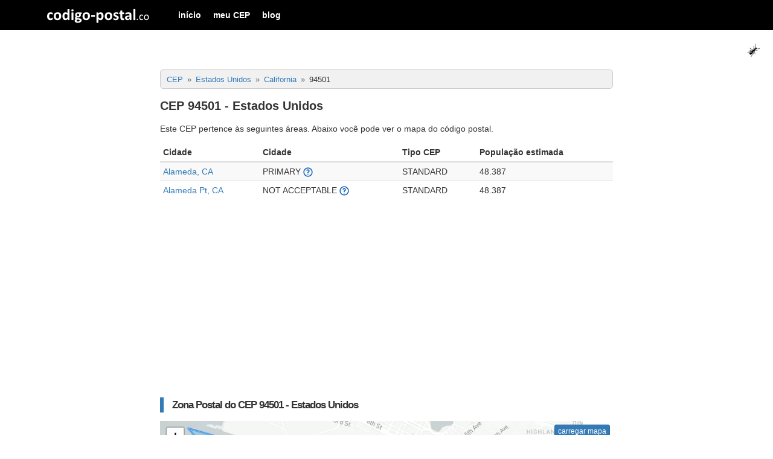

--- FILE ---
content_type: text/html; charset=UTF-8
request_url: https://codigo-postal.co/pt-br/eua/cep/94501/
body_size: 3989
content:
<!doctype html>
<html lang="pt">
	<head>
		<meta charset="utf-8">
		<meta http-equiv="X-UA-Compatible" content="IE=edge">
		<meta name="viewport" content="width=device-width, initial-scale=1">
		
		<title>CEP 94501 - Estados Unidos</title>
		
		<meta name="description" content="Descubra a área em California para o qual o CEP 94501 pertence nos Estados Unidos." />
		<meta name="author" content="codigo-postal.co" />
		
		<meta property="fb:app_id" content="286861161921582" />
		<meta property="og:title" content="CEP 94501 - Estados Unidos" />
		<meta property="og:url" content="https://codigo-postal.co/pt-br/eua/cep/94501/" />
		<meta property="og:type" content="website" />
		<meta property="og:image" content="https://cdn.codigo-postal.co/data/us/images/cp/94501.webp" />
		<meta property="og:description" content="Descubra a área em California para o qual o CEP 94501 pertence nos Estados Unidos." />
		
		<!-- CSS files -->
		<link rel="stylesheet" type="text/css" href="https://codigo-postal.co/css/stylesheet-responsive-grid.css">
		<link rel="stylesheet" type="text/css" href="https://codigo-postal.co/css/stylesheet-responsive.css">
		
		<!-- Favorite Icon -->
		<link rel="shortcut icon" type="image/x-icon" href="https://codigo-postal.co/images/favicon/favicon.ico" />
		
		<link rel="alternate" hreflang="es" href="https://codigo-postal.co/eeuu/cp/94501/" />
		<link rel="alternate" hreflang="en-US" href="https://codigo-postal.co/en-us/usa/zip/94501/" />
		<link rel="alternate" hreflang="pt-BR" href="https://codigo-postal.co/pt-br/eua/cep/94501/" />
		
		<style>
			#map {position:relative;}
			#map_div {position:absolute;top:5px;right:5px;}
			.ad_block{border-top:#dbdde1 solid 1px;border-bottom:#dbdde1 solid 1px;background-color:#f1f1f1;margin:30px 0;padding:20px 0}.ad_block::before{background:#fff;content:"Continua después de la publicidad";color:#6d6f71;font-size:9px;position:relative;text-transform:uppercase;top:-27px;display:block;text-align:center;margin:0 auto;padding:1px 3px;width:200px}
			h6{border-bottom: 1px solid #a2a9b1;font-weight: bold;font-size: 16px;margin-top: 60px;margin-bottom: 5px;}
			figcaption{font-size:12px;color:#666;font-style:italic;padding-top:3px;}
			@media screen and (max-width:960px){.ad-slot{min-height:280px}}
		</style>
		
		<script>
			function loadMap() {
				
				var simple_captcha = prompt("4 + 3 = ", '');

				if (simple_captcha != 7) {
					alert("Por favor, resuelva la ecuación para demostrar que no eres un robot");
					return false;
				}
				
				document.getElementById("map").style.height = "400px";
				var map_element = document.getElementById("map");
				var div_element = document.getElementById("map_div");
				div_element.innerHTML = '<img id="load_map" src="https://codigo-postal.org/images/loading.svg" width="20" height="20" />';
				
				// Update the count down every 1 second
				var x = setInterval(function() {
					map_element.innerHTML = "";
					map_element.classList.remove("before_load_map");
					initMap();
					clearInterval(x);
				}, 3000);
			}
		</script>
		
		<script async src="https://pagead2.googlesyndication.com/pagead/js/adsbygoogle.js?client=ca-pub-3248513691157520" crossorigin="anonymous"></script>
		
	</head>

	<body>
		
				
		<script>
		  (function(i,s,o,g,r,a,m){i['GoogleAnalyticsObject']=r;i[r]=i[r]||function(){
		  (i[r].q=i[r].q||[]).push(arguments)},i[r].l=1*new Date();a=s.createElement(o),
		  m=s.getElementsByTagName(o)[0];a.async=1;a.src=g;m.parentNode.insertBefore(a,m)
		  })(window,document,'script','https://www.google-analytics.com/analytics.js','ga');
		  ga('create', 'UA-19355113-6', 'auto');
		  ga('send', 'pageview');
		</script>
		
		<script>
		function openNav() {document.getElementById("offcanvas_menu").style.left = "0px";document.getElementById("offcanvas_menu").style.position = "fixed";}
		function closeNav() {document.getElementById("offcanvas_menu").style.left = "-300px";document.getElementById("offcanvas_menu").style.position = "absolute";}
		</script>
		
		<!-- Offcanvas Menu -->
		<div id="offcanvas_menu" class="offcanvas-menu">
			
			<div class="clearfix">
				<a class="xclose off-canvas-menu-toogle" title="Cerrar" onclick="closeNav();" style="margin-right:15px;padding: 5px 10px;">&times;</a>
			</div>
			
			<div class="clearfix">
				<ul>
					<li><a href="https://codigo-postal.co/pt-br/">início</a></li><li><a href="https://codigo-postal.co/pt-br/meu-cep/">meu CEP</a></li><li><a href="https://codigo-postal.co/blog/">blog</a></li>				</ul>
			</div>
		</div>
		
		<!-- Fixed navbar -->
		<nav class="navbar">	
			
			<div class="container">
			
				<div class="navbar-header">
				  
					<button type="button" id="offcanvas_menu_button" class="navbar-toggle hidden-lg off-canvas-menu-toogle" onclick="openNav();">
						<span class="icon-bar"></span>
						<span class="icon-bar"></span>
						<span class="icon-bar"></span>
					</button>
				  
					<a class="navbar-brand visible-lg-block" title="codigo-postal.co" href="/"></a>
					
					<a class="navbar-brand-xs hidden-lg" title="codigo-postal" href="/"></a>
				
				</div>
			   
				<div class="navbar-collapse collapse">
					
					<ul class="nav navbar-nav visible-lg-block">
						<li><a href="https://codigo-postal.co/pt-br/">início</a></li><li><a href="https://codigo-postal.co/pt-br/meu-cep/">meu CEP</a></li><li><a href="https://codigo-postal.co/blog/">blog</a></li>					</ul>

				</div>
				
			</div>
		</nav>
		
		<div id="ant" style="position:fixed;top:70px;right:20px;display:block;height:26px;">
			<img src="/images/template/smallant.gif" width="26" height="26" alt="the ant game" id="the_ant">
		</div>		
		<!-- Content -->
		<div class="container content_container" style="margin-top:60px;">
			
			<div class="row">
				
				<!-- Left column -->
				<div class="col-md-2">
					
				</div>
				
				<!-- Main column -->
				<div class="col-md-8">
					 
					<div>
						
						<div class="breadcrumbs_div">	<ol class="breadcrumb" itemscope="" itemtype="http://schema.org/BreadcrumbList">		<li itemprop="itemListElement" itemscope="" itemtype="http://schema.org/ListItem">			<a itemprop="item" href="https://codigo-postal.co/pt-br/" title="CEP"><span itemprop="name">CEP</span></a>			<meta itemprop="position" content="1">		</li>		<li itemprop="itemListElement" itemscope="" itemtype="http://schema.org/ListItem">			<a itemprop="item" href="https://codigo-postal.co/pt-br/eua/" title="CEP Estados Unidos"><span itemprop="name">Estados Unidos</span></a>			<meta itemprop="position" content="2">		</li>		<li itemprop="itemListElement" itemscope="" itemtype="http://schema.org/ListItem">			<a itemprop="item" href="https://codigo-postal.co/pt-br/eua/california/" title="CEP California"><span itemprop="name">California</span></a>			<meta itemprop="position" content="3">		</li>		<li itemprop="itemListElement" itemscope="" itemtype="http://schema.org/ListItem">			<span itemprop="name">94501</span>			<meta itemprop="position" content="4">		</li>	</ol></div><h1>CEP 94501 - Estados Unidos</h1><p>Este CEP pertence às seguintes áreas. Abaixo você pode ver o mapa do código postal.</p><div class="table-responsive">	<table class="table table-responsive table-striped table-condensed table-hover" style="width:100%">		<thead>			<tr>				<th>Cidade</th>				<th>Cidade</th>				<th>Tipo CEP</th>				<th>População estimada</th>			</tr>		</thead>		<tbody>		<tr>			<td><a title="CEP Alameda, CA" href="https://codigo-postal.co/pt-br/eua/california/alameda/">Alameda, CA</a></td>			<td>PRIMARY <a href="#city-name-definition"><img src="/images/question.svg" width="16" height="16" alt="Significado" /></a></td>			<td>STANDARD</td>			<td>48.387</td>		</tr>		<tr>			<td><a title="CEP Alameda Pt, CA" href="https://codigo-postal.co/pt-br/eua/california/alameda-pt/">Alameda Pt, CA</a></td>			<td>NOT ACCEPTABLE <a href="#city-name-definition"><img src="/images/question.svg" width="16" height="16" alt="Significado" /></a></td>			<td>STANDARD</td>			<td>48.387</td>		</tr>		</tbody>	</table></div><div class="question"><h2>Zona Postal do CEP 94501 - Estados Unidos</h2>							
							<figure id="map">
								<img src="https://cdn.codigo-postal.co/data/us/images/cp/94501.webp" alt="CEP 94501 - Estados Unidos" width="700" height="450" class="img-responsive">
								<div id="map_div"><button id="load_map" class="btn btn-xs btn-primary" onClick="loadMap();">carregar mapa</button></div>
								<figcaption>Áreas de tabulação de CEP (ZCTAs) para 94501 ZIP Code. Um ZCTA é uma representação de área generalizada da área de serviço do CEP dos correios americanos.</figcaption>							</figure>
							
							<script>
							function initMap() {
								var div_element = document.getElementById("map");
								div_element.innerHTML = '<iframe src="https://www.google.com/maps/d/u/0/embed?mid=1JMB-RVNZBBj0HeFOWwoCwscd1IT6yO2P&ll=37.774054509%2C-122.279664833&z=12" width="100%" height="400"></iframe>';
							}
							</script>
							
				</div><div class="question"><h3>Detalhes do CEP 94501</h3>	<table class="table table-condensed table-striped">		<tbody>			<tr>				<th>Cidade</th>				<td>Alameda</td>			</tr>			<tr>				<th>Condado</th>				<td><a href="/pt-br/eua/california/county/alameda/" title="CEP Alameda, California">Alameda</a>				</td>			</tr>			<tr>				<th>Estado</th>				<td><a href="/pt-br/eua/california/" title="CEP California">California</a></td>			</tr>			<tr>				<th>População estimada</th>				<td>63.821</td>			</tr>			<tr>				<th>Densidade populacional</th>				<td>3.108,70</td>			</tr>			<tr>				<th>Fuso horário</th>				<td>America/Los_Angeles</td>			</tr>			<tr>				<th>Latitude</th>				<td>37.775160000</td>			</tr>			<tr>				<th>Longitude</th>				<td>-122.274800000</td>			</tr>		</tbody>	</table></div><div class="question"><h3>Média da área ocupada por condado no CEP 94501</h3>	<table class="table table-condensed table-striped">		<thead>			<tr>				<th>County</th>				<th>FIP</th>				<th>Weight</th>			</tr>		</thead>		<tbody>		<tr>			<td><a href="/pt-br/eua/california/county/alameda/" title="CEP Alameda">Alameda</a></td>			<td>06001</td>			<td>100%</td>		</tr>		</tbody>	</table></div><div class="question">	<h3>CEP California</h3>	<p>Ver a lista de <a href="https://codigo-postal.co/pt-br/eua/california/" title="CEP California - Estados Unidos">CEP California</a>.</p></div><div class="question">	<h3>CEP dos Estados Unidos</h3>	<p>Ver todos os <a href="https://codigo-postal.co/pt-br/eua/">CEP dos Estados Unidos</a>.</p></div><div class="question"><h6 id="city-name-definition">Definições de Status</h6><ul>	<li><strong>PRIMARY:</strong> significa o nome principal da cidade. Nome oficial da cidade, embora o nome da cidade também possa ter outro nome definido como ACCEPTABLE.</li>	<li><strong>ACCEPTABLE (Aceitável):</strong> significa um nome de cidade adequado. Nomes de cidades abreviados serão frequentemente listados como inaceitáveis porque abreviações não são um formato de nome de cidade aceitável.</li>	<li><strong>NOT ACCEPTABLE (Não aceitável):</strong> Significa que um nome de cidade inadequado foi inserido ou recebido com base nas informações inseridas.</li>	<li><strong>UNIQUE (Único):</strong> Atribuído a uma empresa, agência governamental ou entidade com volume de correspondência suficiente, com base no volume médio diário de correspondência recebida, disponibilidade de números de CEP na área postal e análise de custo-benefício do serviço de correios dos EUA.</li></ul></div>					</div>
					

				</div>
				
				<!-- Right column -->
				<div class="col-md-2">
					
				</div>
				
			</div>
			
		</div>
		
		<!-- Footer -->
				<!-- Footer -->
		<div class="container-fluid" id="footer_page" style="background:#f1f1f1;padding:20px 20px 40px 20px;margin-top:20px;font-size:12px;">
			
			<div class="container">
				<div class="row">
					<div class="col-md-12">
						<p style="text-align:center;">
<strong><a href="http://codigo-postal.co/pt-br/" title="Buscar CEP">CEP</a></strong><br/>© 2016-2026 - Todos los derechos reservados.						</p>
						<div style="text-align:center;">
						<a href="https://codigo-postal.co/eeuu/cp/94501/" title="Versión en español"><span class="lang_flag lang_es"></span></a><a href="https://codigo-postal.co/en-us/usa/zip/94501/" title="English version"><span class="lang_flag lang_us"></span></a><a href="https://codigo-postal.co/pt-br/eua/cep/94501/" title="Versão em português"><span class="lang_flag lang_pt"></span></a>							
						</div>
					</div>
				</div>
			</div>
		</div>
		
				
		
	</body>
</html>


--- FILE ---
content_type: text/html; charset=utf-8
request_url: https://www.google.com/recaptcha/api2/aframe
body_size: 267
content:
<!DOCTYPE HTML><html><head><meta http-equiv="content-type" content="text/html; charset=UTF-8"></head><body><script nonce="_eloJ1VGL8AIyt6AY6qkIw">/** Anti-fraud and anti-abuse applications only. See google.com/recaptcha */ try{var clients={'sodar':'https://pagead2.googlesyndication.com/pagead/sodar?'};window.addEventListener("message",function(a){try{if(a.source===window.parent){var b=JSON.parse(a.data);var c=clients[b['id']];if(c){var d=document.createElement('img');d.src=c+b['params']+'&rc='+(localStorage.getItem("rc::a")?sessionStorage.getItem("rc::b"):"");window.document.body.appendChild(d);sessionStorage.setItem("rc::e",parseInt(sessionStorage.getItem("rc::e")||0)+1);localStorage.setItem("rc::h",'1768760231701');}}}catch(b){}});window.parent.postMessage("_grecaptcha_ready", "*");}catch(b){}</script></body></html>